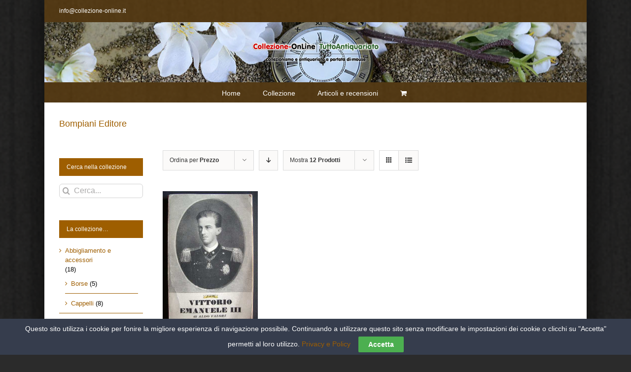

--- FILE ---
content_type: text/html; charset=UTF-8
request_url: https://collezione-online.it/tag-oggetto/bompiani-editore/?product_view=grid&product_orderby=price
body_size: 16103
content:
<!DOCTYPE html>
<html class="avada-html-layout-boxed avada-html-header-position-top avada-html-is-archive avada-html-has-bg-image avada-has-page-background-pattern" lang="it-IT" prefix="og: http://ogp.me/ns# fb: http://ogp.me/ns/fb#">
<head>
	<meta http-equiv="X-UA-Compatible" content="IE=edge" />
	<meta http-equiv="Content-Type" content="text/html; charset=utf-8"/>
	<meta name="viewport" content="width=device-width, initial-scale=1" />
	<meta name='robots' content='index, follow, max-image-preview:large, max-snippet:-1, max-video-preview:-1' />
	<style>img:is([sizes="auto" i], [sizes^="auto," i]) { contain-intrinsic-size: 3000px 1500px }</style>
	
	<!-- This site is optimized with the Yoast SEO plugin v26.8 - https://yoast.com/product/yoast-seo-wordpress/ -->
	<title>Bompiani Editore Archivi - Collezione OnLine</title>
	<link rel="canonical" href="https://collezione-online.it/tag-oggetto/bompiani-editore/" />
	<meta property="og:locale" content="it_IT" />
	<meta property="og:type" content="article" />
	<meta property="og:title" content="Bompiani Editore Archivi - Collezione OnLine" />
	<meta property="og:url" content="https://collezione-online.it/tag-oggetto/bompiani-editore/" />
	<meta property="og:site_name" content="Collezione OnLine" />
	<meta name="twitter:card" content="summary_large_image" />
	<script type="application/ld+json" class="yoast-schema-graph">{"@context":"https://schema.org","@graph":[{"@type":"CollectionPage","@id":"https://collezione-online.it/tag-oggetto/bompiani-editore/","url":"https://collezione-online.it/tag-oggetto/bompiani-editore/","name":"Bompiani Editore Archivi - Collezione OnLine","isPartOf":{"@id":"https://collezione-online.it/#website"},"primaryImageOfPage":{"@id":"https://collezione-online.it/tag-oggetto/bompiani-editore/#primaryimage"},"image":{"@id":"https://collezione-online.it/tag-oggetto/bompiani-editore/#primaryimage"},"thumbnailUrl":"https://collezione-online.it/wp-content/uploads/2017/09/libro-vittorio-emanuele-3°.jpg","breadcrumb":{"@id":"https://collezione-online.it/tag-oggetto/bompiani-editore/#breadcrumb"},"inLanguage":"it-IT"},{"@type":"ImageObject","inLanguage":"it-IT","@id":"https://collezione-online.it/tag-oggetto/bompiani-editore/#primaryimage","url":"https://collezione-online.it/wp-content/uploads/2017/09/libro-vittorio-emanuele-3°.jpg","contentUrl":"https://collezione-online.it/wp-content/uploads/2017/09/libro-vittorio-emanuele-3°.jpg","width":379,"height":550},{"@type":"BreadcrumbList","@id":"https://collezione-online.it/tag-oggetto/bompiani-editore/#breadcrumb","itemListElement":[{"@type":"ListItem","position":1,"name":"Home","item":"https://collezione-online.it/"},{"@type":"ListItem","position":2,"name":"Bompiani Editore"}]},{"@type":"WebSite","@id":"https://collezione-online.it/#website","url":"https://collezione-online.it/","name":"Collezione OnLine","description":"il mondo del collezionismo a portata di mouse","potentialAction":[{"@type":"SearchAction","target":{"@type":"EntryPoint","urlTemplate":"https://collezione-online.it/?s={search_term_string}"},"query-input":{"@type":"PropertyValueSpecification","valueRequired":true,"valueName":"search_term_string"}}],"inLanguage":"it-IT"}]}</script>
	<!-- / Yoast SEO plugin. -->


<link rel="alternate" type="application/rss+xml" title="Collezione OnLine &raquo; Feed" href="https://collezione-online.it/feed/" />
<link rel="alternate" type="application/rss+xml" title="Collezione OnLine &raquo; Feed dei commenti" href="https://collezione-online.it/comments/feed/" />
					<link rel="shortcut icon" href="https://collezione-online.it/wp-content/uploads/2017/06/ico.png" type="image/x-icon" />
		
					<!-- For iPhone -->
			<link rel="apple-touch-icon" href="https://collezione-online.it/wp-content/uploads/2017/06/ico.png">
		
					<!-- For iPhone Retina display -->
			<link rel="apple-touch-icon" sizes="180x180" href="https://collezione-online.it/wp-content/uploads/2017/06/ico.png">
		
					<!-- For iPad -->
			<link rel="apple-touch-icon" sizes="152x152" href="https://collezione-online.it/wp-content/uploads/2017/06/ico.png">
		
					<!-- For iPad Retina display -->
			<link rel="apple-touch-icon" sizes="167x167" href="https://collezione-online.it/wp-content/uploads/2017/06/ico.png">
		
		<link rel="alternate" type="application/rss+xml" title="Feed Collezione OnLine &raquo; Bompiani Editore Tag" href="https://collezione-online.it/tag-oggetto/bompiani-editore/feed/" />
<script type="text/javascript">
/* <![CDATA[ */
window._wpemojiSettings = {"baseUrl":"https:\/\/s.w.org\/images\/core\/emoji\/16.0.1\/72x72\/","ext":".png","svgUrl":"https:\/\/s.w.org\/images\/core\/emoji\/16.0.1\/svg\/","svgExt":".svg","source":{"concatemoji":"https:\/\/collezione-online.it\/wp-includes\/js\/wp-emoji-release.min.js?ver=6.8.3"}};
/*! This file is auto-generated */
!function(s,n){var o,i,e;function c(e){try{var t={supportTests:e,timestamp:(new Date).valueOf()};sessionStorage.setItem(o,JSON.stringify(t))}catch(e){}}function p(e,t,n){e.clearRect(0,0,e.canvas.width,e.canvas.height),e.fillText(t,0,0);var t=new Uint32Array(e.getImageData(0,0,e.canvas.width,e.canvas.height).data),a=(e.clearRect(0,0,e.canvas.width,e.canvas.height),e.fillText(n,0,0),new Uint32Array(e.getImageData(0,0,e.canvas.width,e.canvas.height).data));return t.every(function(e,t){return e===a[t]})}function u(e,t){e.clearRect(0,0,e.canvas.width,e.canvas.height),e.fillText(t,0,0);for(var n=e.getImageData(16,16,1,1),a=0;a<n.data.length;a++)if(0!==n.data[a])return!1;return!0}function f(e,t,n,a){switch(t){case"flag":return n(e,"\ud83c\udff3\ufe0f\u200d\u26a7\ufe0f","\ud83c\udff3\ufe0f\u200b\u26a7\ufe0f")?!1:!n(e,"\ud83c\udde8\ud83c\uddf6","\ud83c\udde8\u200b\ud83c\uddf6")&&!n(e,"\ud83c\udff4\udb40\udc67\udb40\udc62\udb40\udc65\udb40\udc6e\udb40\udc67\udb40\udc7f","\ud83c\udff4\u200b\udb40\udc67\u200b\udb40\udc62\u200b\udb40\udc65\u200b\udb40\udc6e\u200b\udb40\udc67\u200b\udb40\udc7f");case"emoji":return!a(e,"\ud83e\udedf")}return!1}function g(e,t,n,a){var r="undefined"!=typeof WorkerGlobalScope&&self instanceof WorkerGlobalScope?new OffscreenCanvas(300,150):s.createElement("canvas"),o=r.getContext("2d",{willReadFrequently:!0}),i=(o.textBaseline="top",o.font="600 32px Arial",{});return e.forEach(function(e){i[e]=t(o,e,n,a)}),i}function t(e){var t=s.createElement("script");t.src=e,t.defer=!0,s.head.appendChild(t)}"undefined"!=typeof Promise&&(o="wpEmojiSettingsSupports",i=["flag","emoji"],n.supports={everything:!0,everythingExceptFlag:!0},e=new Promise(function(e){s.addEventListener("DOMContentLoaded",e,{once:!0})}),new Promise(function(t){var n=function(){try{var e=JSON.parse(sessionStorage.getItem(o));if("object"==typeof e&&"number"==typeof e.timestamp&&(new Date).valueOf()<e.timestamp+604800&&"object"==typeof e.supportTests)return e.supportTests}catch(e){}return null}();if(!n){if("undefined"!=typeof Worker&&"undefined"!=typeof OffscreenCanvas&&"undefined"!=typeof URL&&URL.createObjectURL&&"undefined"!=typeof Blob)try{var e="postMessage("+g.toString()+"("+[JSON.stringify(i),f.toString(),p.toString(),u.toString()].join(",")+"));",a=new Blob([e],{type:"text/javascript"}),r=new Worker(URL.createObjectURL(a),{name:"wpTestEmojiSupports"});return void(r.onmessage=function(e){c(n=e.data),r.terminate(),t(n)})}catch(e){}c(n=g(i,f,p,u))}t(n)}).then(function(e){for(var t in e)n.supports[t]=e[t],n.supports.everything=n.supports.everything&&n.supports[t],"flag"!==t&&(n.supports.everythingExceptFlag=n.supports.everythingExceptFlag&&n.supports[t]);n.supports.everythingExceptFlag=n.supports.everythingExceptFlag&&!n.supports.flag,n.DOMReady=!1,n.readyCallback=function(){n.DOMReady=!0}}).then(function(){return e}).then(function(){var e;n.supports.everything||(n.readyCallback(),(e=n.source||{}).concatemoji?t(e.concatemoji):e.wpemoji&&e.twemoji&&(t(e.twemoji),t(e.wpemoji)))}))}((window,document),window._wpemojiSettings);
/* ]]> */
</script>

<style id='wp-emoji-styles-inline-css' type='text/css'>

	img.wp-smiley, img.emoji {
		display: inline !important;
		border: none !important;
		box-shadow: none !important;
		height: 1em !important;
		width: 1em !important;
		margin: 0 0.07em !important;
		vertical-align: -0.1em !important;
		background: none !important;
		padding: 0 !important;
	}
</style>
<style id='classic-theme-styles-inline-css' type='text/css'>
/*! This file is auto-generated */
.wp-block-button__link{color:#fff;background-color:#32373c;border-radius:9999px;box-shadow:none;text-decoration:none;padding:calc(.667em + 2px) calc(1.333em + 2px);font-size:1.125em}.wp-block-file__button{background:#32373c;color:#fff;text-decoration:none}
</style>
<style id='global-styles-inline-css' type='text/css'>
:root{--wp--preset--aspect-ratio--square: 1;--wp--preset--aspect-ratio--4-3: 4/3;--wp--preset--aspect-ratio--3-4: 3/4;--wp--preset--aspect-ratio--3-2: 3/2;--wp--preset--aspect-ratio--2-3: 2/3;--wp--preset--aspect-ratio--16-9: 16/9;--wp--preset--aspect-ratio--9-16: 9/16;--wp--preset--color--black: #000000;--wp--preset--color--cyan-bluish-gray: #abb8c3;--wp--preset--color--white: #ffffff;--wp--preset--color--pale-pink: #f78da7;--wp--preset--color--vivid-red: #cf2e2e;--wp--preset--color--luminous-vivid-orange: #ff6900;--wp--preset--color--luminous-vivid-amber: #fcb900;--wp--preset--color--light-green-cyan: #7bdcb5;--wp--preset--color--vivid-green-cyan: #00d084;--wp--preset--color--pale-cyan-blue: #8ed1fc;--wp--preset--color--vivid-cyan-blue: #0693e3;--wp--preset--color--vivid-purple: #9b51e0;--wp--preset--gradient--vivid-cyan-blue-to-vivid-purple: linear-gradient(135deg,rgba(6,147,227,1) 0%,rgb(155,81,224) 100%);--wp--preset--gradient--light-green-cyan-to-vivid-green-cyan: linear-gradient(135deg,rgb(122,220,180) 0%,rgb(0,208,130) 100%);--wp--preset--gradient--luminous-vivid-amber-to-luminous-vivid-orange: linear-gradient(135deg,rgba(252,185,0,1) 0%,rgba(255,105,0,1) 100%);--wp--preset--gradient--luminous-vivid-orange-to-vivid-red: linear-gradient(135deg,rgba(255,105,0,1) 0%,rgb(207,46,46) 100%);--wp--preset--gradient--very-light-gray-to-cyan-bluish-gray: linear-gradient(135deg,rgb(238,238,238) 0%,rgb(169,184,195) 100%);--wp--preset--gradient--cool-to-warm-spectrum: linear-gradient(135deg,rgb(74,234,220) 0%,rgb(151,120,209) 20%,rgb(207,42,186) 40%,rgb(238,44,130) 60%,rgb(251,105,98) 80%,rgb(254,248,76) 100%);--wp--preset--gradient--blush-light-purple: linear-gradient(135deg,rgb(255,206,236) 0%,rgb(152,150,240) 100%);--wp--preset--gradient--blush-bordeaux: linear-gradient(135deg,rgb(254,205,165) 0%,rgb(254,45,45) 50%,rgb(107,0,62) 100%);--wp--preset--gradient--luminous-dusk: linear-gradient(135deg,rgb(255,203,112) 0%,rgb(199,81,192) 50%,rgb(65,88,208) 100%);--wp--preset--gradient--pale-ocean: linear-gradient(135deg,rgb(255,245,203) 0%,rgb(182,227,212) 50%,rgb(51,167,181) 100%);--wp--preset--gradient--electric-grass: linear-gradient(135deg,rgb(202,248,128) 0%,rgb(113,206,126) 100%);--wp--preset--gradient--midnight: linear-gradient(135deg,rgb(2,3,129) 0%,rgb(40,116,252) 100%);--wp--preset--font-size--small: 9.75px;--wp--preset--font-size--medium: 20px;--wp--preset--font-size--large: 19.5px;--wp--preset--font-size--x-large: 42px;--wp--preset--font-size--normal: 13px;--wp--preset--font-size--xlarge: 26px;--wp--preset--font-size--huge: 39px;--wp--preset--spacing--20: 0.44rem;--wp--preset--spacing--30: 0.67rem;--wp--preset--spacing--40: 1rem;--wp--preset--spacing--50: 1.5rem;--wp--preset--spacing--60: 2.25rem;--wp--preset--spacing--70: 3.38rem;--wp--preset--spacing--80: 5.06rem;--wp--preset--shadow--natural: 6px 6px 9px rgba(0, 0, 0, 0.2);--wp--preset--shadow--deep: 12px 12px 50px rgba(0, 0, 0, 0.4);--wp--preset--shadow--sharp: 6px 6px 0px rgba(0, 0, 0, 0.2);--wp--preset--shadow--outlined: 6px 6px 0px -3px rgba(255, 255, 255, 1), 6px 6px rgba(0, 0, 0, 1);--wp--preset--shadow--crisp: 6px 6px 0px rgba(0, 0, 0, 1);}:where(.is-layout-flex){gap: 0.5em;}:where(.is-layout-grid){gap: 0.5em;}body .is-layout-flex{display: flex;}.is-layout-flex{flex-wrap: wrap;align-items: center;}.is-layout-flex > :is(*, div){margin: 0;}body .is-layout-grid{display: grid;}.is-layout-grid > :is(*, div){margin: 0;}:where(.wp-block-columns.is-layout-flex){gap: 2em;}:where(.wp-block-columns.is-layout-grid){gap: 2em;}:where(.wp-block-post-template.is-layout-flex){gap: 1.25em;}:where(.wp-block-post-template.is-layout-grid){gap: 1.25em;}.has-black-color{color: var(--wp--preset--color--black) !important;}.has-cyan-bluish-gray-color{color: var(--wp--preset--color--cyan-bluish-gray) !important;}.has-white-color{color: var(--wp--preset--color--white) !important;}.has-pale-pink-color{color: var(--wp--preset--color--pale-pink) !important;}.has-vivid-red-color{color: var(--wp--preset--color--vivid-red) !important;}.has-luminous-vivid-orange-color{color: var(--wp--preset--color--luminous-vivid-orange) !important;}.has-luminous-vivid-amber-color{color: var(--wp--preset--color--luminous-vivid-amber) !important;}.has-light-green-cyan-color{color: var(--wp--preset--color--light-green-cyan) !important;}.has-vivid-green-cyan-color{color: var(--wp--preset--color--vivid-green-cyan) !important;}.has-pale-cyan-blue-color{color: var(--wp--preset--color--pale-cyan-blue) !important;}.has-vivid-cyan-blue-color{color: var(--wp--preset--color--vivid-cyan-blue) !important;}.has-vivid-purple-color{color: var(--wp--preset--color--vivid-purple) !important;}.has-black-background-color{background-color: var(--wp--preset--color--black) !important;}.has-cyan-bluish-gray-background-color{background-color: var(--wp--preset--color--cyan-bluish-gray) !important;}.has-white-background-color{background-color: var(--wp--preset--color--white) !important;}.has-pale-pink-background-color{background-color: var(--wp--preset--color--pale-pink) !important;}.has-vivid-red-background-color{background-color: var(--wp--preset--color--vivid-red) !important;}.has-luminous-vivid-orange-background-color{background-color: var(--wp--preset--color--luminous-vivid-orange) !important;}.has-luminous-vivid-amber-background-color{background-color: var(--wp--preset--color--luminous-vivid-amber) !important;}.has-light-green-cyan-background-color{background-color: var(--wp--preset--color--light-green-cyan) !important;}.has-vivid-green-cyan-background-color{background-color: var(--wp--preset--color--vivid-green-cyan) !important;}.has-pale-cyan-blue-background-color{background-color: var(--wp--preset--color--pale-cyan-blue) !important;}.has-vivid-cyan-blue-background-color{background-color: var(--wp--preset--color--vivid-cyan-blue) !important;}.has-vivid-purple-background-color{background-color: var(--wp--preset--color--vivid-purple) !important;}.has-black-border-color{border-color: var(--wp--preset--color--black) !important;}.has-cyan-bluish-gray-border-color{border-color: var(--wp--preset--color--cyan-bluish-gray) !important;}.has-white-border-color{border-color: var(--wp--preset--color--white) !important;}.has-pale-pink-border-color{border-color: var(--wp--preset--color--pale-pink) !important;}.has-vivid-red-border-color{border-color: var(--wp--preset--color--vivid-red) !important;}.has-luminous-vivid-orange-border-color{border-color: var(--wp--preset--color--luminous-vivid-orange) !important;}.has-luminous-vivid-amber-border-color{border-color: var(--wp--preset--color--luminous-vivid-amber) !important;}.has-light-green-cyan-border-color{border-color: var(--wp--preset--color--light-green-cyan) !important;}.has-vivid-green-cyan-border-color{border-color: var(--wp--preset--color--vivid-green-cyan) !important;}.has-pale-cyan-blue-border-color{border-color: var(--wp--preset--color--pale-cyan-blue) !important;}.has-vivid-cyan-blue-border-color{border-color: var(--wp--preset--color--vivid-cyan-blue) !important;}.has-vivid-purple-border-color{border-color: var(--wp--preset--color--vivid-purple) !important;}.has-vivid-cyan-blue-to-vivid-purple-gradient-background{background: var(--wp--preset--gradient--vivid-cyan-blue-to-vivid-purple) !important;}.has-light-green-cyan-to-vivid-green-cyan-gradient-background{background: var(--wp--preset--gradient--light-green-cyan-to-vivid-green-cyan) !important;}.has-luminous-vivid-amber-to-luminous-vivid-orange-gradient-background{background: var(--wp--preset--gradient--luminous-vivid-amber-to-luminous-vivid-orange) !important;}.has-luminous-vivid-orange-to-vivid-red-gradient-background{background: var(--wp--preset--gradient--luminous-vivid-orange-to-vivid-red) !important;}.has-very-light-gray-to-cyan-bluish-gray-gradient-background{background: var(--wp--preset--gradient--very-light-gray-to-cyan-bluish-gray) !important;}.has-cool-to-warm-spectrum-gradient-background{background: var(--wp--preset--gradient--cool-to-warm-spectrum) !important;}.has-blush-light-purple-gradient-background{background: var(--wp--preset--gradient--blush-light-purple) !important;}.has-blush-bordeaux-gradient-background{background: var(--wp--preset--gradient--blush-bordeaux) !important;}.has-luminous-dusk-gradient-background{background: var(--wp--preset--gradient--luminous-dusk) !important;}.has-pale-ocean-gradient-background{background: var(--wp--preset--gradient--pale-ocean) !important;}.has-electric-grass-gradient-background{background: var(--wp--preset--gradient--electric-grass) !important;}.has-midnight-gradient-background{background: var(--wp--preset--gradient--midnight) !important;}.has-small-font-size{font-size: var(--wp--preset--font-size--small) !important;}.has-medium-font-size{font-size: var(--wp--preset--font-size--medium) !important;}.has-large-font-size{font-size: var(--wp--preset--font-size--large) !important;}.has-x-large-font-size{font-size: var(--wp--preset--font-size--x-large) !important;}
:where(.wp-block-post-template.is-layout-flex){gap: 1.25em;}:where(.wp-block-post-template.is-layout-grid){gap: 1.25em;}
:where(.wp-block-columns.is-layout-flex){gap: 2em;}:where(.wp-block-columns.is-layout-grid){gap: 2em;}
:root :where(.wp-block-pullquote){font-size: 1.5em;line-height: 1.6;}
</style>
<link rel='stylesheet' id='cookie-law-bar-css-css' href='https://collezione-online.it/wp-content/plugins/cookie-law-bar/static/css/cookie-law-bar.css?ver=6.8.3' type='text/css' media='all' />
<style id='woocommerce-inline-inline-css' type='text/css'>
.woocommerce form .form-row .required { visibility: visible; }
</style>
<!--[if IE]>
<link rel='stylesheet' id='avada-IE-css' href='https://collezione-online.it/wp-content/themes/Avada/assets/css/dynamic/ie.min.css?ver=7.2.1' type='text/css' media='all' />
<style id='avada-IE-inline-css' type='text/css'>
.avada-select-parent .select-arrow{background-color:#ffffff}
.select-arrow{background-color:#ffffff}
</style>
<![endif]-->
<link rel='stylesheet' id='fusion-dynamic-css-css' href='https://collezione-online.it/wp-content/uploads/fusion-styles/278efe86b60b1028067c1af76a727f9a.min.css?ver=3.2.1' type='text/css' media='all' />
<script type="text/javascript" src="https://collezione-online.it/wp-includes/js/jquery/jquery.min.js?ver=3.7.1" id="jquery-core-js"></script>
<script type="text/javascript" src="https://collezione-online.it/wp-includes/js/jquery/jquery-migrate.min.js?ver=3.4.1" id="jquery-migrate-js"></script>
<script type="text/javascript" src="https://collezione-online.it/wp-content/plugins/cookie-law-bar/static/js/cookie-law-bar.js?ver=6.8.3" id="cookie-law-bar-js-js"></script>
<script type="text/javascript" src="https://collezione-online.it/wp-content/plugins/woocommerce/assets/js/jquery-blockui/jquery.blockUI.min.js?ver=2.7.0-wc.10.4.3" id="wc-jquery-blockui-js" defer="defer" data-wp-strategy="defer"></script>
<script type="text/javascript" id="wc-add-to-cart-js-extra">
/* <![CDATA[ */
var wc_add_to_cart_params = {"ajax_url":"\/wp-admin\/admin-ajax.php","wc_ajax_url":"\/?wc-ajax=%%endpoint%%","i18n_view_cart":"Visualizza carrello","cart_url":"https:\/\/collezione-online.it\/carrello\/","is_cart":"","cart_redirect_after_add":"yes"};
/* ]]> */
</script>
<script type="text/javascript" src="https://collezione-online.it/wp-content/plugins/woocommerce/assets/js/frontend/add-to-cart.min.js?ver=10.4.3" id="wc-add-to-cart-js" defer="defer" data-wp-strategy="defer"></script>
<script type="text/javascript" src="https://collezione-online.it/wp-content/plugins/woocommerce/assets/js/js-cookie/js.cookie.min.js?ver=2.1.4-wc.10.4.3" id="wc-js-cookie-js" defer="defer" data-wp-strategy="defer"></script>
<script type="text/javascript" id="woocommerce-js-extra">
/* <![CDATA[ */
var woocommerce_params = {"ajax_url":"\/wp-admin\/admin-ajax.php","wc_ajax_url":"\/?wc-ajax=%%endpoint%%","i18n_password_show":"Mostra password","i18n_password_hide":"Nascondi password"};
/* ]]> */
</script>
<script type="text/javascript" src="https://collezione-online.it/wp-content/plugins/woocommerce/assets/js/frontend/woocommerce.min.js?ver=10.4.3" id="woocommerce-js" defer="defer" data-wp-strategy="defer"></script>
<link rel="https://api.w.org/" href="https://collezione-online.it/wp-json/" /><link rel="alternate" title="JSON" type="application/json" href="https://collezione-online.it/wp-json/wp/v2/product_tag/2531" /><link rel="EditURI" type="application/rsd+xml" title="RSD" href="https://collezione-online.it/xmlrpc.php?rsd" />
<meta name="generator" content="WordPress 6.8.3" />
<meta name="generator" content="WooCommerce 10.4.3" />
<style type="text/css" id="css-fb-visibility">@media screen and (max-width: 640px){body:not(.fusion-builder-ui-wireframe) .fusion-no-small-visibility{display:none !important;}body:not(.fusion-builder-ui-wireframe) .sm-text-align-center{text-align:center !important;}body:not(.fusion-builder-ui-wireframe) .sm-text-align-left{text-align:left !important;}body:not(.fusion-builder-ui-wireframe) .sm-text-align-right{text-align:right !important;}body:not(.fusion-builder-ui-wireframe) .sm-mx-auto{margin-left:auto !important;margin-right:auto !important;}body:not(.fusion-builder-ui-wireframe) .sm-ml-auto{margin-left:auto !important;}body:not(.fusion-builder-ui-wireframe) .sm-mr-auto{margin-right:auto !important;}body:not(.fusion-builder-ui-wireframe) .fusion-absolute-position-small{position:absolute;top:auto;width:100%;}}@media screen and (min-width: 641px) and (max-width: 1024px){body:not(.fusion-builder-ui-wireframe) .fusion-no-medium-visibility{display:none !important;}body:not(.fusion-builder-ui-wireframe) .md-text-align-center{text-align:center !important;}body:not(.fusion-builder-ui-wireframe) .md-text-align-left{text-align:left !important;}body:not(.fusion-builder-ui-wireframe) .md-text-align-right{text-align:right !important;}body:not(.fusion-builder-ui-wireframe) .md-mx-auto{margin-left:auto !important;margin-right:auto !important;}body:not(.fusion-builder-ui-wireframe) .md-ml-auto{margin-left:auto !important;}body:not(.fusion-builder-ui-wireframe) .md-mr-auto{margin-right:auto !important;}body:not(.fusion-builder-ui-wireframe) .fusion-absolute-position-medium{position:absolute;top:auto;width:100%;}}@media screen and (min-width: 1025px){body:not(.fusion-builder-ui-wireframe) .fusion-no-large-visibility{display:none !important;}body:not(.fusion-builder-ui-wireframe) .lg-text-align-center{text-align:center !important;}body:not(.fusion-builder-ui-wireframe) .lg-text-align-left{text-align:left !important;}body:not(.fusion-builder-ui-wireframe) .lg-text-align-right{text-align:right !important;}body:not(.fusion-builder-ui-wireframe) .lg-mx-auto{margin-left:auto !important;margin-right:auto !important;}body:not(.fusion-builder-ui-wireframe) .lg-ml-auto{margin-left:auto !important;}body:not(.fusion-builder-ui-wireframe) .lg-mr-auto{margin-right:auto !important;}body:not(.fusion-builder-ui-wireframe) .fusion-absolute-position-large{position:absolute;top:auto;width:100%;}}</style>	<noscript><style>.woocommerce-product-gallery{ opacity: 1 !important; }</style></noscript>
			<script type="text/javascript">
			var doc = document.documentElement;
			doc.setAttribute( 'data-useragent', navigator.userAgent );
		</script>
		
	<meta name="google-site-verification" content="EXtAwwAzEaro82tNEC5ys4LXpFDxswsdFo5YWjBAR_E" />
<script async src="//pagead2.googlesyndication.com/pagead/js/adsbygoogle.js"></script>
<script>
  (adsbygoogle = window.adsbygoogle || []).push({
    google_ad_client: "ca-pub-8509613484717397",
    enable_page_level_ads: true
  });
</script></head>

<body class="archive tax-product_tag term-bompiani-editore term-2531 wp-theme-Avada theme-Avada woocommerce woocommerce-page woocommerce-no-js fusion-image-hovers fusion-pagination-sizing fusion-button_size-large fusion-button_type-flat fusion-button_span-no avada-image-rollover-circle-yes avada-image-rollover-yes avada-image-rollover-direction-left fusion-has-button-gradient fusion-body ltr fusion-sticky-header no-tablet-sticky-header no-mobile-sticky-header no-mobile-slidingbar avada-has-rev-slider-styles fusion-disable-outline woo-sale-badge-circle fusion-sub-menu-fade mobile-logo-pos-center layout-boxed-mode avada-has-boxed-modal-shadow-hard layout-scroll-offset-full avada-has-zero-margin-offset-top has-sidebar double-sidebars fusion-top-header menu-text-align-center fusion-woo-product-design-clean fusion-woo-shop-page-columns-3 fusion-woo-related-columns-3 fusion-woo-archive-page-columns-3 avada-woo-one-page-checkout avada-has-woo-gallery-disabled mobile-menu-design-modern fusion-show-pagination-text fusion-header-layout-v5 avada-responsive avada-footer-fx-none avada-menu-highlight-style-bar fusion-search-form-clean fusion-main-menu-search-overlay fusion-avatar-circle avada-sticky-shrinkage avada-dropdown-styles avada-blog-layout-large avada-blog-archive-layout-large avada-header-shadow-no avada-menu-icon-position-left avada-has-megamenu-shadow avada-has-mainmenu-dropdown-divider avada-has-megamenu-item-divider avada-has-100-footer avada-has-breadcrumb-mobile-hidden avada-has-titlebar-bar_and_content avada-header-border-color-full-transparent avada-has-bg-image-full avada-has-header-bg-image avada-header-bg-no-repeat avada-header-top-bg-not-opaque avada-has-transparent-timeline_color avada-has-pagination-padding avada-flyout-menu-direction-fade avada-ec-views-v1" >
		<a class="skip-link screen-reader-text" href="#content">Salta al contenuto</a>

	<div id="boxed-wrapper">
		<div class="fusion-sides-frame"></div>
		<div id="wrapper" class="fusion-wrapper">
			<div id="home" style="position:relative;top:-1px;"></div>
			
				
			<header class="fusion-header-wrapper">
				<div class="fusion-header-v5 fusion-logo-alignment fusion-logo-center fusion-sticky-menu-1 fusion-sticky-logo-1 fusion-mobile-logo-1 fusion-sticky-menu-only fusion-header-menu-align-center fusion-mobile-menu-design-modern">
					
<div class="fusion-secondary-header">
	<div class="fusion-row">
					<div class="fusion-alignleft">
				<div class="fusion-contact-info"><span class="fusion-contact-info-phone-number"></span><span class="fusion-contact-info-email-address"><a href="mailto:in&#102;o&#64;c&#111;&#108;l&#101;&#122;&#105;&#111;&#110;e-onl&#105;&#110;&#101;&#46;&#105;&#116;">in&#102;o&#64;c&#111;&#108;l&#101;&#122;&#105;&#111;&#110;e-onl&#105;&#110;&#101;&#46;&#105;&#116;</a></span></div>			</div>
					</div>
</div>
<div class="fusion-header-sticky-height"></div>
<div class="fusion-sticky-header-wrapper"> <!-- start fusion sticky header wrapper -->
	<div class="fusion-header">
		<div class="fusion-row">
							<div class="fusion-logo" data-margin-top="31px" data-margin-bottom="31px" data-margin-left="0px" data-margin-right="0px">
			<a class="fusion-logo-link"  href="https://collezione-online.it/" >

						<!-- standard logo -->
			<img src="https://collezione-online.it/wp-content/uploads/2017/07/logo_duo.png" srcset="https://collezione-online.it/wp-content/uploads/2017/07/logo_duo.png 1x, https://collezione-online.it/wp-content/uploads/2017/07/logo_duo.png 2x" width="550" height="118" style="max-height:118px;height:auto;" alt="Collezione OnLine Logo" data-retina_logo_url="https://collezione-online.it/wp-content/uploads/2017/07/logo_duo.png" class="fusion-standard-logo" />

											<!-- mobile logo -->
				<img src="https://collezione-online.it/wp-content/uploads/2017/07/logo_duo.png" srcset="https://collezione-online.it/wp-content/uploads/2017/07/logo_duo.png 1x, https://collezione-online.it/wp-content/uploads/2017/07/logo_duo.png 2x" width="550" height="118" style="max-height:118px;height:auto;" alt="Collezione OnLine Logo" data-retina_logo_url="https://collezione-online.it/wp-content/uploads/2017/07/logo_duo.png" class="fusion-mobile-logo" />
			
											<!-- sticky header logo -->
				<img src="https://collezione-online.it/wp-content/uploads/2017/07/logo_duo.png" srcset="https://collezione-online.it/wp-content/uploads/2017/07/logo_duo.png 1x, https://collezione-online.it/wp-content/uploads/2017/07/logo_duo.png 2x" width="550" height="118" style="max-height:118px;height:auto;" alt="Collezione OnLine Logo" data-retina_logo_url="https://collezione-online.it/wp-content/uploads/2017/07/logo_duo.png" class="fusion-sticky-logo" />
					</a>
		</div>
								<div class="fusion-mobile-menu-icons">
							<a href="#" class="fusion-icon fusion-icon-bars" aria-label="Attiva/Disattiva menu mobile" aria-expanded="false"></a>
		
		
		
					<a href="https://collezione-online.it/carrello/" class="fusion-icon fusion-icon-shopping-cart"  aria-label="Attiva/Disattiva Carrello Mobile"></a>
			</div>
			
					</div>
	</div>
	<div class="fusion-secondary-main-menu">
		<div class="fusion-row">
			<nav class="fusion-main-menu" aria-label="Menu Principale"><div class="fusion-overlay-search">		<form role="search" class="searchform fusion-search-form  fusion-search-form-clean" method="get" action="https://collezione-online.it/">
			<div class="fusion-search-form-content">

				
				<div class="fusion-search-field search-field">
					<label><span class="screen-reader-text">Cerca per:</span>
													<input type="search" value="" name="s" class="s" placeholder="Cerca..." required aria-required="true" aria-label="Cerca..."/>
											</label>
				</div>
				<div class="fusion-search-button search-button">
					<input type="submit" class="fusion-search-submit searchsubmit" aria-label="Cerca" value="&#xf002;" />
									</div>

				
			</div>


			
		</form>
		<div class="fusion-search-spacer"></div><a href="#" role="button" aria-label="Close Search" class="fusion-close-search"></a></div><ul id="menu-superiore" class="fusion-menu"><li  id="menu-item-13"  class="menu-item menu-item-type-custom menu-item-object-custom menu-item-home menu-item-13"  data-item-id="13"><a  href="http://collezione-online.it/" class="fusion-bar-highlight"><span class="menu-text">Home</span></a></li><li  id="menu-item-25"  class="menu-item menu-item-type-post_type menu-item-object-page menu-item-25"  data-item-id="25"><a  href="https://collezione-online.it/collezione/" class="fusion-bar-highlight"><span class="menu-text">Collezione</span></a></li><li  id="menu-item-6079"  class="menu-item menu-item-type-taxonomy menu-item-object-category menu-item-6079"  data-item-id="6079"><a  href="https://collezione-online.it/cat-oggetto/articoli-e-recensioni/" class="fusion-bar-highlight"><span class="menu-text">Articoli e recensioni</span></a></li><li class="fusion-custom-menu-item fusion-menu-cart fusion-main-menu-cart fusion-widget-cart-counter"><a class="fusion-main-menu-icon fusion-bar-highlight" href="https://collezione-online.it/carrello/"><span class="menu-text" aria-label="Visualizza carrello"></span></a></li></ul></nav><nav class="fusion-main-menu fusion-sticky-menu" aria-label="Menu principale scorrevole"><div class="fusion-overlay-search">		<form role="search" class="searchform fusion-search-form  fusion-search-form-clean" method="get" action="https://collezione-online.it/">
			<div class="fusion-search-form-content">

				
				<div class="fusion-search-field search-field">
					<label><span class="screen-reader-text">Cerca per:</span>
													<input type="search" value="" name="s" class="s" placeholder="Cerca..." required aria-required="true" aria-label="Cerca..."/>
											</label>
				</div>
				<div class="fusion-search-button search-button">
					<input type="submit" class="fusion-search-submit searchsubmit" aria-label="Cerca" value="&#xf002;" />
									</div>

				
			</div>


			
		</form>
		<div class="fusion-search-spacer"></div><a href="#" role="button" aria-label="Close Search" class="fusion-close-search"></a></div><ul id="menu-superiore-1" class="fusion-menu"><li   class="menu-item menu-item-type-custom menu-item-object-custom menu-item-home menu-item-13"  data-item-id="13"><a  href="http://collezione-online.it/" class="fusion-bar-highlight"><span class="menu-text">Home</span></a></li><li   class="menu-item menu-item-type-post_type menu-item-object-page menu-item-25"  data-item-id="25"><a  href="https://collezione-online.it/collezione/" class="fusion-bar-highlight"><span class="menu-text">Collezione</span></a></li><li   class="menu-item menu-item-type-taxonomy menu-item-object-category menu-item-6079"  data-item-id="6079"><a  href="https://collezione-online.it/cat-oggetto/articoli-e-recensioni/" class="fusion-bar-highlight"><span class="menu-text">Articoli e recensioni</span></a></li><li class="fusion-custom-menu-item fusion-menu-cart fusion-main-menu-cart fusion-widget-cart-counter"><a class="fusion-main-menu-icon fusion-bar-highlight" href="https://collezione-online.it/carrello/"><span class="menu-text" aria-label="Visualizza carrello"></span></a></li></ul></nav><div class="fusion-mobile-navigation"><ul id="menu-superiore-2" class="fusion-mobile-menu"><li   class="menu-item menu-item-type-custom menu-item-object-custom menu-item-home menu-item-13"  data-item-id="13"><a  href="http://collezione-online.it/" class="fusion-bar-highlight"><span class="menu-text">Home</span></a></li><li   class="menu-item menu-item-type-post_type menu-item-object-page menu-item-25"  data-item-id="25"><a  href="https://collezione-online.it/collezione/" class="fusion-bar-highlight"><span class="menu-text">Collezione</span></a></li><li   class="menu-item menu-item-type-taxonomy menu-item-object-category menu-item-6079"  data-item-id="6079"><a  href="https://collezione-online.it/cat-oggetto/articoli-e-recensioni/" class="fusion-bar-highlight"><span class="menu-text">Articoli e recensioni</span></a></li></ul></div>
<nav class="fusion-mobile-nav-holder fusion-mobile-menu-text-align-center" aria-label="Menu Mobile Principale"></nav>

	<nav class="fusion-mobile-nav-holder fusion-mobile-menu-text-align-center fusion-mobile-sticky-nav-holder" aria-label="Menu Principale mobile, appeso"></nav>
					</div>
	</div>
</div> <!-- end fusion sticky header wrapper -->
				</div>
				<div class="fusion-clearfix"></div>
			</header>
							
				
		<div id="sliders-container">
					</div>
				
				
			
			<div class="avada-page-titlebar-wrapper">
	<div class="fusion-page-title-bar fusion-page-title-bar-breadcrumbs fusion-page-title-bar-left">
		<div class="fusion-page-title-row">
			<div class="fusion-page-title-wrapper">
				<div class="fusion-page-title-captions">

																							<h1 class="entry-title">Bompiani Editore</h1>

											
					
				</div>

													
			</div>
		</div>
	</div>
</div>

						<main id="main" class="clearfix ">
				<div class="fusion-row" style="">
		<div class="woocommerce-container">
			<section id="content"class="" style="float: right; float: left;">
		<header class="woocommerce-products-header">
	
	</header>
<div class="woocommerce-notices-wrapper"></div>
<div class="catalog-ordering fusion-clearfix">
			<div class="orderby-order-container">
			<ul class="orderby order-dropdown">
				<li>
					<span class="current-li">
						<span class="current-li-content">
														<a aria-haspopup="true">Ordina per <strong>Prezzo</strong></a>
						</span>
					</span>
					<ul>
																			<li class="">
																<a href="?product_view=grid&product_orderby=default">Ordina per <strong>Ordine predefinito</strong></a>
							</li>
												<li class="">
														<a href="?product_view=grid&product_orderby=name">Ordina per <strong>Nome</strong></a>
						</li>
						<li class="current">
														<a href="?product_view=grid&product_orderby=price">Ordina per <strong>Prezzo</strong></a>
						</li>
						<li class="">
														<a href="?product_view=grid&product_orderby=date">Ordina per <strong>Data</strong></a>
						</li>
						<li class="">
														<a href="?product_view=grid&product_orderby=popularity">Ordina per <strong>Popolarità</strong></a>
						</li>
											</ul>
				</li>
			</ul>

			<ul class="order">
															<li class="asc"><a aria-label="Ordine decrescente" aria-haspopup="true" href="?product_view=grid&product_orderby=price&product_order=desc"><i class="fusion-icon-arrow-down2" aria-hidden="true"></i></a></li>
												</ul>
		</div>

		<ul class="sort-count order-dropdown">
			<li>
				<span class="current-li">
					<a aria-haspopup="true">
						Mostra <strong>12 Prodotti</strong>						</a>
					</span>
				<ul>
					<li class="current">
						<a href="?product_view=grid&product_orderby=price&product_count=12">
							Mostra <strong>12 Prodotti</strong>						</a>
					</li>
					<li class="">
						<a href="?product_view=grid&product_orderby=price&product_count=24">
							Mostra <strong>24 Prodotti</strong>						</a>
					</li>
					<li class="">
						<a href="?product_view=grid&product_orderby=price&product_count=36">
							Mostra <strong>36 Prodotti</strong>						</a>
					</li>
				</ul>
			</li>
		</ul>
	
																<ul class="fusion-grid-list-view">
			<li class="fusion-grid-view-li active-view">
				<a class="fusion-grid-view" aria-label="Vedi come Griglia" aria-haspopup="true" href="?product_view=grid&product_orderby=price"><i class="fusion-icon-grid icomoon-grid" aria-hidden="true"></i></a>
			</li>
			<li class="fusion-list-view-li">
				<a class="fusion-list-view" aria-haspopup="true" aria-label="Vedi come Lista" href="?product_view=list&product_orderby=price"><i class="fusion-icon-list icomoon-list" aria-hidden="true"></i></a>
			</li>
		</ul>
	</div>
<ul class="products clearfix products-3">
<li class="product type-product post-3753 status-publish first instock product_cat-libri-e-fumetti product_tag-2163 product_tag-bompiani-editore product_tag-cultura product_tag-margherita-di-savoia product_tag-re-ditalia product_tag-storia has-post-thumbnail shipping-taxable purchasable product-type-simple product-grid-view">
	<div class="fusion-product-wrapper">
<div class="fusion-clean-product-image-wrapper ">
	

<div  class="fusion-image-wrapper fusion-image-size-fixed" aria-haspopup="true">
	
	
	
		
					<img width="379" height="550" src="https://collezione-online.it/wp-content/uploads/2017/09/libro-vittorio-emanuele-3°.jpg" class="attachment-shop_catalog size-shop_catalog wp-post-image" alt="" decoding="async" fetchpriority="high" srcset="https://collezione-online.it/wp-content/uploads/2017/09/libro-vittorio-emanuele-3°-120x174.jpg 120w, https://collezione-online.it/wp-content/uploads/2017/09/libro-vittorio-emanuele-3°-200x290.jpg 200w, https://collezione-online.it/wp-content/uploads/2017/09/libro-vittorio-emanuele-3°-207x300.jpg 207w, https://collezione-online.it/wp-content/uploads/2017/09/libro-vittorio-emanuele-3°.jpg 379w" sizes="(max-width: 379px) 100vw, 379px" />
	

		<div class="fusion-rollover">
	<div class="fusion-rollover-content">

				
				
								
								
								<div class="cart-loading">
				<a href="https://collezione-online.it/carrello/">
					<i class="fusion-icon-spinner" aria-hidden="true"></i>
					<div class="view-cart">Visualizza carrello</div>
				</a>
			</div>
		
															
						
										<div class="fusion-product-buttons">
					<a href="/tag-oggetto/bompiani-editore/?product_view=grid&#038;product_orderby=price&#038;add-to-cart=3753"  data-quantity="1" class="button product_type_simple add_to_cart_button ajax_add_to_cart" data-product_id="3753" data-product_sku="CO/LIB/SCA/S/939" aria-label="Aggiungi al carrello: &quot;Vittorio Emanuele III di Aldo Valori Bompiani Editore 1940&quot;" rel="nofollow">Acquista</a><span class="fusion-rollover-linebreak">
	/</span>

<a href="https://collezione-online.it/collezione/vittorio-emanuele-iii-aldo-valori-bompiani-editore-1940/" class="show_details_button">
	Dettagli</a>

				</div>
							<a class="fusion-link-wrapper" href="https://collezione-online.it/collezione/vittorio-emanuele-iii-aldo-valori-bompiani-editore-1940/" aria-label="Vittorio Emanuele III di Aldo Valori Bompiani Editore 1940"></a>
	</div>
</div>

	
</div>
</div>
<div class="fusion-product-content">
	<div class="product-details">
		<div class="product-details-container">
<h3 class="product-title">
	<a href="https://collezione-online.it/collezione/vittorio-emanuele-iii-aldo-valori-bompiani-editore-1940/">
		Vittorio Emanuele III di Aldo Valori Bompiani Editore 1940	</a>
</h3>
<div class="fusion-price-rating">

	<span class="price"><span class="woocommerce-Price-amount amount"><bdi>30,00<span class="woocommerce-Price-currencySymbol">&euro;</span></bdi></span></span>
		</div>
	</div>
</div>

	</div> 


</div>
</li>
</ul>

	</section>
</div>
<aside id="sidebar" class="sidebar fusion-widget-area fusion-content-widget-area fusion-sidebar-left fusion-blogsidebar fusion-sticky-sidebar" style="float: left;"  data-width="170px" data-margin="calc(-100% + ( / 2) + 170px)">
			<div class="fusion-sidebar-inner-content">
											
					<section id="search-2" class="widget widget_search"><div class="heading"><h4 class="widget-title">Cerca nella collezione</h4></div>		<form role="search" class="searchform fusion-search-form  fusion-search-form-clean" method="get" action="https://collezione-online.it/">
			<div class="fusion-search-form-content">

				
				<div class="fusion-search-field search-field">
					<label><span class="screen-reader-text">Cerca per:</span>
													<input type="search" value="" name="s" class="s" placeholder="Cerca..." required aria-required="true" aria-label="Cerca..."/>
											</label>
				</div>
				<div class="fusion-search-button search-button">
					<input type="submit" class="fusion-search-submit searchsubmit" aria-label="Cerca" value="&#xf002;" />
									</div>

				
			</div>


			
		</form>
		</section><section id="woocommerce_product_categories-2" class="widget woocommerce widget_product_categories"><div class="heading"><h4 class="widget-title">La collezione&#8230;</h4></div><ul class="product-categories"><li class="cat-item cat-item-83 cat-parent"><a href="https://collezione-online.it/oggetti/abbigliamento-e-accessori/">Abbigliamento e accessori</a> <span class="count">(18)</span><ul class='children'>
<li class="cat-item cat-item-225"><a href="https://collezione-online.it/oggetti/abbigliamento-e-accessori/borse/">Borse</a> <span class="count">(5)</span></li>
<li class="cat-item cat-item-215"><a href="https://collezione-online.it/oggetti/abbigliamento-e-accessori/cappelli/">Cappelli</a> <span class="count">(8)</span></li>
</ul>
</li>
<li class="cat-item cat-item-16 cat-parent"><a href="https://collezione-online.it/oggetti/aerofilia/">Aerofilia</a> <span class="count">(23)</span><ul class='children'>
<li class="cat-item cat-item-2287"><a href="https://collezione-online.it/oggetti/aerofilia/modellismo/">Modellismo</a> <span class="count">(7)</span></li>
</ul>
</li>
<li class="cat-item cat-item-81"><a href="https://collezione-online.it/oggetti/antichi-mestieri/">Antichi mestieri</a> <span class="count">(20)</span></li>
<li class="cat-item cat-item-84"><a href="https://collezione-online.it/oggetti/argento/">Argento</a> <span class="count">(7)</span></li>
<li class="cat-item cat-item-85"><a href="https://collezione-online.it/oggetti/arredamento-e-complementi/">Arredamento e complementi</a> <span class="count">(37)</span></li>
<li class="cat-item cat-item-86 cat-parent"><a href="https://collezione-online.it/oggetti/arte-sacra/">Arte sacra</a> <span class="count">(83)</span><ul class='children'>
<li class="cat-item cat-item-272"><a href="https://collezione-online.it/oggetti/arte-sacra/altro-religione/">Altro religione</a> <span class="count">(11)</span></li>
<li class="cat-item cat-item-270"><a href="https://collezione-online.it/oggetti/arte-sacra/cartoline-religione/">Cartoline religione</a> <span class="count">(14)</span></li>
<li class="cat-item cat-item-250"><a href="https://collezione-online.it/oggetti/arte-sacra/certificati-e-documenti/">Certificati e documenti</a> <span class="count">(3)</span></li>
<li class="cat-item cat-item-231"><a href="https://collezione-online.it/oggetti/arte-sacra/santini/">Santini</a> <span class="count">(32)</span></li>
</ul>
</li>
<li class="cat-item cat-item-39"><a href="https://collezione-online.it/oggetti/artigianato/">Artigianato</a> <span class="count">(0)</span></li>
<li class="cat-item cat-item-82 cat-parent"><a href="https://collezione-online.it/oggetti/attrezzi-e-utensili/">Attrezzi e utensili</a> <span class="count">(146)</span><ul class='children'>
<li class="cat-item cat-item-304"><a href="https://collezione-online.it/oggetti/attrezzi-e-utensili/ferri-da-stiro/">Ferri da stiro</a> <span class="count">(7)</span></li>
<li class="cat-item cat-item-4014"><a href="https://collezione-online.it/oggetti/attrezzi-e-utensili/oggetti-in-rame/">Oggetti in rame</a> <span class="count">(4)</span></li>
</ul>
</li>
<li class="cat-item cat-item-30 cat-parent"><a href="https://collezione-online.it/oggetti/cartoline/">Cartoline</a> <span class="count">(510)</span><ul class='children'>
<li class="cat-item cat-item-75"><a href="https://collezione-online.it/oggetti/cartoline/amore/">Amore</a> <span class="count">(3)</span></li>
<li class="cat-item cat-item-78"><a href="https://collezione-online.it/oggetti/cartoline/angeli/">Angeli</a> <span class="count">(4)</span></li>
<li class="cat-item cat-item-594"><a href="https://collezione-online.it/oggetti/cartoline/arte-e-pubblicitarie/">Arte e pubblicitarie</a> <span class="count">(11)</span></li>
<li class="cat-item cat-item-475"><a href="https://collezione-online.it/oggetti/cartoline/augurali/">Augurali</a> <span class="count">(148)</span></li>
<li class="cat-item cat-item-93"><a href="https://collezione-online.it/oggetti/cartoline/bambini/">Bambini</a> <span class="count">(19)</span></li>
<li class="cat-item cat-item-596"><a href="https://collezione-online.it/oggetti/cartoline/cinema-e-teatro/">Cinema e teatro</a> <span class="count">(12)</span></li>
<li class="cat-item cat-item-544"><a href="https://collezione-online.it/oggetti/cartoline/costumi/">Costumi</a> <span class="count">(10)</span></li>
<li class="cat-item cat-item-570"><a href="https://collezione-online.it/oggetti/cartoline/flora-e-fauna/">Flora e fauna</a> <span class="count">(17)</span></li>
<li class="cat-item cat-item-55"><a href="https://collezione-online.it/oggetti/cartoline/militari/">Militari</a> <span class="count">(26)</span></li>
<li class="cat-item cat-item-878"><a href="https://collezione-online.it/oggetti/cartoline/paesaggistiche-estero/">Paesaggistiche estero</a> <span class="count">(40)</span></li>
<li class="cat-item cat-item-628"><a href="https://collezione-online.it/oggetti/cartoline/paesaggistiche-italia/">Paesaggistiche Italia</a> <span class="count">(124)</span></li>
<li class="cat-item cat-item-599"><a href="https://collezione-online.it/oggetti/cartoline/spettacolo-e-sport/">Spettacolo e sport</a> <span class="count">(12)</span></li>
<li class="cat-item cat-item-978"><a href="https://collezione-online.it/oggetti/cartoline/umoristiche/">Umoristiche</a> <span class="count">(59)</span></li>
<li class="cat-item cat-item-623"><a href="https://collezione-online.it/oggetti/cartoline/varie-cartoline/">Varie</a> <span class="count">(11)</span></li>
</ul>
</li>
<li class="cat-item cat-item-87"><a href="https://collezione-online.it/oggetti/ceramica/">Ceramica e porcellana</a> <span class="count">(51)</span></li>
<li class="cat-item cat-item-17 cat-parent"><a href="https://collezione-online.it/oggetti/collezioni/">Collezioni</a> <span class="count">(12)</span><ul class='children'>
<li class="cat-item cat-item-340"><a href="https://collezione-online.it/oggetti/collezioni/maschere/">Maschere</a> <span class="count">(12)</span></li>
</ul>
</li>
<li class="cat-item cat-item-88"><a href="https://collezione-online.it/oggetti/cornici-e-specchi/">Cornici e specchi</a> <span class="count">(0)</span></li>
<li class="cat-item cat-item-274"><a href="https://collezione-online.it/oggetti/cristallo-e-vetro/">Cristallo e vetro</a> <span class="count">(53)</span></li>
<li class="cat-item cat-item-18"><a href="https://collezione-online.it/oggetti/curiosita-da-collezionare/">Curiosità da collezionare</a> <span class="count">(20)</span></li>
<li class="cat-item cat-item-34"><a href="https://collezione-online.it/oggetti/filatelia/">Filatelia</a> <span class="count">(0)</span></li>
<li class="cat-item cat-item-37"><a href="https://collezione-online.it/oggetti/fotografia/">Fotografia</a> <span class="count">(88)</span></li>
<li class="cat-item cat-item-28 cat-parent"><a href="https://collezione-online.it/oggetti/giocattoli-e-passatempi/">Giocattoli e passatempi</a> <span class="count">(47)</span><ul class='children'>
<li class="cat-item cat-item-321"><a href="https://collezione-online.it/oggetti/giocattoli-e-passatempi/carte-da-gioco/">Carte da gioco</a> <span class="count">(19)</span></li>
</ul>
</li>
<li class="cat-item cat-item-89"><a href="https://collezione-online.it/oggetti/lampade/">Lampade</a> <span class="count">(11)</span></li>
<li class="cat-item cat-item-35 cat-parent"><a href="https://collezione-online.it/oggetti/libri-e-fumetti/">Libri e Fumetti</a> <span class="count">(1104)</span><ul class='children'>
<li class="cat-item cat-item-4029"><a href="https://collezione-online.it/oggetti/libri-e-fumetti/fumetti-e-strisce/">Fumetti e strisce</a> <span class="count">(107)</span></li>
<li class="cat-item cat-item-92 cat-parent"><a href="https://collezione-online.it/oggetti/libri-e-fumetti/giornali-depoca/">Giornali d'epoca</a> <span class="count">(298)</span>	<ul class='children'>
<li class="cat-item cat-item-110"><a href="https://collezione-online.it/oggetti/libri-e-fumetti/giornali-depoca/copertine/">Copertine</a> <span class="count">(57)</span></li>
	</ul>
</li>
<li class="cat-item cat-item-2257"><a href="https://collezione-online.it/oggetti/libri-e-fumetti/riviste-e-periodici/">Riviste e periodici</a> <span class="count">(56)</span></li>
</ul>
</li>
<li class="cat-item cat-item-29 cat-parent"><a href="https://collezione-online.it/oggetti/militaria/">Militaria</a> <span class="count">(10)</span><ul class='children'>
<li class="cat-item cat-item-90"><a href="https://collezione-online.it/oggetti/militaria/documenti/">Documenti</a> <span class="count">(2)</span></li>
<li class="cat-item cat-item-69"><a href="https://collezione-online.it/oggetti/militaria/medaglie-e-decorazioni/">Medaglie e decorazioni</a> <span class="count">(3)</span></li>
</ul>
</li>
<li class="cat-item cat-item-32 cat-parent"><a href="https://collezione-online.it/oggetti/musica/">Musica</a> <span class="count">(167)</span><ul class='children'>
<li class="cat-item cat-item-260"><a href="https://collezione-online.it/oggetti/musica/cartoline-musicali/">Cartoline musicali</a> <span class="count">(35)</span></li>
<li class="cat-item cat-item-257"><a href="https://collezione-online.it/oggetti/musica/dischi-in-vinile/">Dischi in vinile</a> <span class="count">(62)</span></li>
<li class="cat-item cat-item-259"><a href="https://collezione-online.it/oggetti/musica/libretti/">Libretti</a> <span class="count">(16)</span></li>
<li class="cat-item cat-item-258"><a href="https://collezione-online.it/oggetti/musica/spartiti-musicali/">Spartiti musicali</a> <span class="count">(50)</span></li>
<li class="cat-item cat-item-351"><a href="https://collezione-online.it/oggetti/musica/strumenti-musicali/">Strumenti musicali</a> <span class="count">(2)</span></li>
</ul>
</li>
<li class="cat-item cat-item-36 cat-parent"><a href="https://collezione-online.it/oggetti/scripofilia/">Scripofilia e collezionismo cartaceo</a> <span class="count">(117)</span><ul class='children'>
<li class="cat-item cat-item-440"><a href="https://collezione-online.it/oggetti/scripofilia/tessere/">Tessere</a> <span class="count">(21)</span></li>
</ul>
</li>
<li class="cat-item cat-item-31 cat-parent"><a href="https://collezione-online.it/oggetti/stampe-e-incisioni/">Stampe e incisioni</a> <span class="count">(60)</span><ul class='children'>
<li class="cat-item cat-item-102"><a href="https://collezione-online.it/oggetti/stampe-e-incisioni/pubblicita/">Pubblicità</a> <span class="count">(40)</span></li>
</ul>
</li>
<li class="cat-item cat-item-4057"><a href="https://collezione-online.it/oggetti/uncategorized/">Uncategorized</a> <span class="count">(1)</span></li>
<li class="cat-item cat-item-40"><a href="https://collezione-online.it/oggetti/uncinetto-e-non-solo/">Uncinetto e non solo</a> <span class="count">(0)</span></li>
<li class="cat-item cat-item-38"><a href="https://collezione-online.it/oggetti/varie-antiquariato/">Varie antiquariato</a> <span class="count">(32)</span></li>
</ul></section><section id="text-4" class="widget widget_text">			<div class="textwidget"><script async src="//pagead2.googlesyndication.com/pagead/js/adsbygoogle.js"></script>
<!-- Annunci colonna sinistra -->
<ins class="adsbygoogle"
     style="display:block"
     data-ad-client="ca-pub-8509613484717397"
     data-ad-slot="7909145731"
     data-ad-format="auto"></ins>
<script>
(adsbygoogle = window.adsbygoogle || []).push({});
</script></div>
		</section>					</div>
	</aside>
<aside id="sidebar-2" class="sidebar fusion-widget-area fusion-content-widget-area fusion-sidebar-right fusion-sidebardestra fusion-sticky-sidebar" style="float: left;"  data-width="170px" data-margin="calc( / 2)">
			<div class="fusion-sidebar-inner-content">
			
					<div id="text-6" class="widget widget_text">			<div class="textwidget"><script async src="//pagead2.googlesyndication.com/pagead/js/adsbygoogle.js"></script>
<!-- Annunci colonna destra 1 -->
<ins class="adsbygoogle"
     style="display:block"
     data-ad-client="ca-pub-8509613484717397"
     data-ad-slot="5320664937"
     data-ad-format="auto"></ins>
<script>
(adsbygoogle = window.adsbygoogle || []).push({});
</script></div>
		</div><div id="text-7" class="widget widget_text">			<div class="textwidget"><center>
<script async src="//pagead2.googlesyndication.com/pagead/js/adsbygoogle.js"></script>
<!-- 120x240 sidebar dx -->
<ins class="adsbygoogle"
     style="display:inline-block;width:120px;height:240px"
     data-ad-client="ca-pub-8509613484717397"
     data-ad-slot="9080780699"></ins>
<script>
(adsbygoogle = window.adsbygoogle || []).push({});
</script>
</center></div>
		</div>					</div>
	</aside>
						
					</div>  <!-- fusion-row -->
				</main>  <!-- #main -->
				
				
								
					
		<div class="fusion-footer">
					
	<footer class="fusion-footer-widget-area fusion-widget-area">
		<div class="fusion-row">
			<div class="fusion-columns fusion-columns-4 fusion-widget-area">
				
																									<div class="fusion-column col-lg-3 col-md-3 col-sm-3">
							<section id="text-3" class="fusion-footer-widget-column widget widget_text">			<div class="textwidget"><p>La riproduzione anche in forma parziale è vietata.<br />
Tutti i diritti sono riservati<br />
© Copyright 2005/2017 - All rights reserved</p>
</div>
		<div style="clear:both;"></div></section>																					</div>
																										<div class="fusion-column col-lg-3 col-md-3 col-sm-3">
													</div>
																										<div class="fusion-column col-lg-3 col-md-3 col-sm-3">
													</div>
																										<div class="fusion-column fusion-column-last col-lg-3 col-md-3 col-sm-3">
							<section id="text-2" class="fusion-footer-widget-column widget widget_text">			<div class="textwidget"><p><strong>VIAGGIA IN ITALIA</strong><br />
<a href="http://www.alberghidimilano.it/" target="_blank" rel="noopener">Alberghi Milano</a><br />
<a href="http://www.alberghidivenezia.it/" target="_blank" rel="noopener">Alberghi Venezia</a><br />
<a href="http://www.lagomaggioreonline.it/" target="_blank" rel="noopener">Hotel Lago Maggiore</a><br />
<a href="http://www.hotelcentroroma.it/" target="_blank" rel="noopener">Hotel centro Roma</a><br />
<a href="http://www.hoteleconomici.org/" target="_blank" rel="noopener">Hotel economici</a></p>
</div>
		<div style="clear:both;"></div></section>																					</div>
																											
				<div class="fusion-clearfix"></div>
			</div> <!-- fusion-columns -->
		</div> <!-- fusion-row -->
	</footer> <!-- fusion-footer-widget-area -->

	
	<footer id="footer" class="fusion-footer-copyright-area">
		<div class="fusion-row">
			<div class="fusion-copyright-content">

				<div class="fusion-copyright-notice">
		<div>
		<center><script async src="//pagead2.googlesyndication.com/pagead/js/adsbygoogle.js"></script>
<!-- Footer -->
<ins class="adsbygoogle"
     style="display:inline-block;width:728px;height:90px"
     data-ad-client="ca-pub-8509613484717397"
     data-ad-slot="7388425076"></ins>
<script>
(adsbygoogle = window.adsbygoogle || []).push({});
</script></center>
<hr>
collezione-online.it <br>tuttoantiquariato.com<br>Powered by <a href="https://tatanet.it" target="_blank">tataNET.it</a>
 | <a href="/privacy-e-policy/">Privacy e Policy</a>	</div>
</div>

			</div> <!-- fusion-fusion-copyright-content -->
		</div> <!-- fusion-row -->
	</footer> <!-- #footer -->
		</div> <!-- fusion-footer -->

		
					<div class="fusion-sliding-bar-wrapper">
											</div>

												</div> <!-- wrapper -->
		</div> <!-- #boxed-wrapper -->
		<div class="fusion-top-frame"></div>
		<div class="fusion-bottom-frame"></div>
		<div class="fusion-boxed-shadow"></div>
		<a class="fusion-one-page-text-link fusion-page-load-link"></a>

		<div class="avada-footer-scripts">
			<script type="speculationrules">
{"prefetch":[{"source":"document","where":{"and":[{"href_matches":"\/*"},{"not":{"href_matches":["\/wp-*.php","\/wp-admin\/*","\/wp-content\/uploads\/*","\/wp-content\/*","\/wp-content\/plugins\/*","\/wp-content\/themes\/Avada\/*","\/*\\?(.+)"]}},{"not":{"selector_matches":"a[rel~=\"nofollow\"]"}},{"not":{"selector_matches":".no-prefetch, .no-prefetch a"}}]},"eagerness":"conservative"}]}
</script>
<!-- Cookie Bar -->
<div id="cookie-law-bar" style="bottom:0;background:#363d4d;color:#fff;">Questo sito utilizza i cookie per fonire la migliore esperienza di navigazione possibile. Continuando a utilizzare questo sito senza modificare le impostazioni dei cookie o clicchi su "Accetta" permetti al loro utilizzo. <a href="/privacy-e-policy/">Privacy e Policy</a><button id="cookie-law-btn" style="background:#4caf50;color:#fff;" onclick="clb_accept();">Accetta</button></div>
<!-- End Cookie Bar --><script type="text/javascript">var fusionNavIsCollapsed=function(e){var t;window.innerWidth<=e.getAttribute("data-breakpoint")?(e.classList.add("collapse-enabled"),e.classList.contains("expanded")||(e.setAttribute("aria-expanded","false"),window.dispatchEvent(new Event("fusion-mobile-menu-collapsed",{bubbles:!0,cancelable:!0})))):(null!==e.querySelector(".menu-item-has-children.expanded .fusion-open-nav-submenu-on-click")&&e.querySelector(".menu-item-has-children.expanded .fusion-open-nav-submenu-on-click").click(),e.classList.remove("collapse-enabled"),e.setAttribute("aria-expanded","true"),null!==e.querySelector(".fusion-custom-menu")&&e.querySelector(".fusion-custom-menu").removeAttribute("style")),e.classList.add("no-wrapper-transition"),clearTimeout(t),t=setTimeout(function(){e.classList.remove("no-wrapper-transition")},400),e.classList.remove("loading")},fusionRunNavIsCollapsed=function(){var e,t=document.querySelectorAll(".fusion-menu-element-wrapper");for(e=0;e<t.length;e++)fusionNavIsCollapsed(t[e])};function avadaGetScrollBarWidth(){var e,t,n,s=document.createElement("p");return s.style.width="100%",s.style.height="200px",(e=document.createElement("div")).style.position="absolute",e.style.top="0px",e.style.left="0px",e.style.visibility="hidden",e.style.width="200px",e.style.height="150px",e.style.overflow="hidden",e.appendChild(s),document.body.appendChild(e),t=s.offsetWidth,e.style.overflow="scroll",t==(n=s.offsetWidth)&&(n=e.clientWidth),document.body.removeChild(e),t-n}fusionRunNavIsCollapsed(),window.addEventListener("fusion-resize-horizontal",fusionRunNavIsCollapsed);</script><script type="application/ld+json">{"@context":"https://schema.org/","@type":"BreadcrumbList","itemListElement":[{"@type":"ListItem","position":1,"item":{"name":"Home","@id":"https://collezione-online.it"}},{"@type":"ListItem","position":2,"item":{"name":"Collezione","@id":"https://collezione-online.it/collezione/"}},{"@type":"ListItem","position":3,"item":{"name":"Prodotti taggati &amp;ldquo;Bompiani Editore&amp;rdquo;","@id":"https://collezione-online.it/tag-oggetto/bompiani-editore/"}}]}</script><div class="fusion-privacy-bar fusion-privacy-bar-bottom">
	<div class="fusion-privacy-bar-main">
		<span>					</span>
		<a href="#" class="fusion-privacy-bar-acceptance fusion-button fusion-button-default fusion-button-default-size fusion-button-span-no" data-alt-text="Aggiorna Impostazioni" data-orig-text="">
					</a>
	</div>
	</div>
	<script type='text/javascript'>
		(function () {
			var c = document.body.className;
			c = c.replace(/woocommerce-no-js/, 'woocommerce-js');
			document.body.className = c;
		})();
	</script>
	<link rel='stylesheet' id='wc-blocks-style-css' href='https://collezione-online.it/wp-content/plugins/woocommerce/assets/client/blocks/wc-blocks.css?ver=wc-10.4.3' type='text/css' media='all' />
<script type="text/javascript" src="https://collezione-online.it/wp-content/plugins/woocommerce/assets/js/sourcebuster/sourcebuster.min.js?ver=10.4.3" id="sourcebuster-js-js"></script>
<script type="text/javascript" id="wc-order-attribution-js-extra">
/* <![CDATA[ */
var wc_order_attribution = {"params":{"lifetime":1.0e-5,"session":30,"base64":false,"ajaxurl":"https:\/\/collezione-online.it\/wp-admin\/admin-ajax.php","prefix":"wc_order_attribution_","allowTracking":true},"fields":{"source_type":"current.typ","referrer":"current_add.rf","utm_campaign":"current.cmp","utm_source":"current.src","utm_medium":"current.mdm","utm_content":"current.cnt","utm_id":"current.id","utm_term":"current.trm","utm_source_platform":"current.plt","utm_creative_format":"current.fmt","utm_marketing_tactic":"current.tct","session_entry":"current_add.ep","session_start_time":"current_add.fd","session_pages":"session.pgs","session_count":"udata.vst","user_agent":"udata.uag"}};
/* ]]> */
</script>
<script type="text/javascript" src="https://collezione-online.it/wp-content/plugins/woocommerce/assets/js/frontend/order-attribution.min.js?ver=10.4.3" id="wc-order-attribution-js"></script>
<script type="text/javascript" src="https://collezione-online.it/wp-content/themes/Avada/includes/lib/assets/min/js/library/modernizr.js?ver=3.3.1" id="modernizr-js"></script>
<script type="text/javascript" id="fusion-column-bg-image-js-extra">
/* <![CDATA[ */
var fusionBgImageVars = {"content_break_point":"800"};
/* ]]> */
</script>
<script type="text/javascript" src="https://collezione-online.it/wp-content/plugins/fusion-builder/assets/js/min/general/fusion-column-bg-image.js?ver=1" id="fusion-column-bg-image-js"></script>
<script type="text/javascript" src="https://collezione-online.it/wp-content/themes/Avada/includes/lib/assets/min/js/library/cssua.js?ver=2.1.28" id="cssua-js"></script>
<script type="text/javascript" src="https://collezione-online.it/wp-content/themes/Avada/includes/lib/assets/min/js/library/jquery.waypoints.js?ver=2.0.3" id="jquery-waypoints-js"></script>
<script type="text/javascript" src="https://collezione-online.it/wp-content/themes/Avada/includes/lib/assets/min/js/general/fusion-waypoints.js?ver=1" id="fusion-waypoints-js"></script>
<script type="text/javascript" id="fusion-animations-js-extra">
/* <![CDATA[ */
var fusionAnimationsVars = {"status_css_animations":"desktop"};
/* ]]> */
</script>
<script type="text/javascript" src="https://collezione-online.it/wp-content/plugins/fusion-builder/assets/js/min/general/fusion-animations.js?ver=1" id="fusion-animations-js"></script>
<script type="text/javascript" id="fusion-js-extra">
/* <![CDATA[ */
var fusionJSVars = {"visibility_small":"640","visibility_medium":"1024"};
/* ]]> */
</script>
<script type="text/javascript" src="https://collezione-online.it/wp-content/themes/Avada/includes/lib/assets/min/js/general/fusion.js?ver=3.2.1" id="fusion-js"></script>
<script type="text/javascript" src="https://collezione-online.it/wp-content/themes/Avada/includes/lib/assets/min/js/library/isotope.js?ver=3.0.4" id="isotope-js"></script>
<script type="text/javascript" src="https://collezione-online.it/wp-content/themes/Avada/includes/lib/assets/min/js/library/packery.js?ver=2.0.0" id="packery-js"></script>
<script type="text/javascript" src="https://collezione-online.it/wp-content/themes/Avada/includes/lib/assets/min/js/library/bootstrap.tooltip.js?ver=3.3.5" id="bootstrap-tooltip-js"></script>
<script type="text/javascript" src="https://collezione-online.it/wp-content/themes/Avada/includes/lib/assets/min/js/library/jquery.easing.js?ver=1.3" id="jquery-easing-js"></script>
<script type="text/javascript" src="https://collezione-online.it/wp-content/themes/Avada/includes/lib/assets/min/js/library/jquery.fitvids.js?ver=1.1" id="jquery-fitvids-js"></script>
<script type="text/javascript" src="https://collezione-online.it/wp-content/themes/Avada/includes/lib/assets/min/js/library/jquery.flexslider.js?ver=2.7.2" id="jquery-flexslider-js"></script>
<script type="text/javascript" src="https://collezione-online.it/wp-content/themes/Avada/includes/lib/assets/min/js/library/jquery.hoverflow.js?ver=1" id="jquery-hover-flow-js"></script>
<script type="text/javascript" src="https://collezione-online.it/wp-content/themes/Avada/includes/lib/assets/min/js/library/jquery.hoverintent.js?ver=1" id="jquery-hover-intent-js"></script>
<script type="text/javascript" id="jquery-lightbox-js-extra">
/* <![CDATA[ */
var fusionLightboxVideoVars = {"lightbox_video_width":"1280","lightbox_video_height":"720"};
/* ]]> */
</script>
<script type="text/javascript" src="https://collezione-online.it/wp-content/themes/Avada/includes/lib/assets/min/js/library/jquery.ilightbox.js?ver=2.2.3" id="jquery-lightbox-js"></script>
<script type="text/javascript" src="https://collezione-online.it/wp-content/themes/Avada/includes/lib/assets/min/js/library/jquery.infinitescroll.js?ver=2.1" id="jquery-infinite-scroll-js"></script>
<script type="text/javascript" src="https://collezione-online.it/wp-content/themes/Avada/includes/lib/assets/min/js/library/jquery.mousewheel.js?ver=3.0.6" id="jquery-mousewheel-js"></script>
<script type="text/javascript" src="https://collezione-online.it/wp-content/themes/Avada/includes/lib/assets/min/js/library/jquery.placeholder.js?ver=2.0.7" id="jquery-placeholder-js"></script>
<script type="text/javascript" src="https://collezione-online.it/wp-content/themes/Avada/includes/lib/assets/min/js/library/imagesLoaded.js?ver=3.1.8" id="images-loaded-js"></script>
<script type="text/javascript" id="fusion-equal-heights-js-extra">
/* <![CDATA[ */
var fusionEqualHeightVars = {"content_break_point":"800"};
/* ]]> */
</script>
<script type="text/javascript" src="https://collezione-online.it/wp-content/themes/Avada/includes/lib/assets/min/js/general/fusion-equal-heights.js?ver=1" id="fusion-equal-heights-js"></script>
<script type="text/javascript" id="fusion-video-general-js-extra">
/* <![CDATA[ */
var fusionVideoGeneralVars = {"status_vimeo":"1","status_yt":"1"};
/* ]]> */
</script>
<script type="text/javascript" src="https://collezione-online.it/wp-content/themes/Avada/includes/lib/assets/min/js/library/fusion-video-general.js?ver=1" id="fusion-video-general-js"></script>
<script type="text/javascript" id="fusion-lightbox-js-extra">
/* <![CDATA[ */
var fusionLightboxVars = {"status_lightbox":"1","lightbox_gallery":"1","lightbox_skin":"metro-white","lightbox_title":"1","lightbox_arrows":"1","lightbox_slideshow_speed":"5000","lightbox_autoplay":"","lightbox_opacity":"0.90","lightbox_desc":"1","lightbox_social":"1","lightbox_deeplinking":"1","lightbox_path":"vertical","lightbox_post_images":"1","lightbox_animation_speed":"normal","l10n":{"close":"Press Esc to close","enterFullscreen":"Enter Fullscreen (Shift+Enter)","exitFullscreen":"Exit Fullscreen (Shift+Enter)","slideShow":"Slideshow","next":"Prossimo","previous":"Precedente"}};
/* ]]> */
</script>
<script type="text/javascript" src="https://collezione-online.it/wp-content/themes/Avada/includes/lib/assets/min/js/general/fusion-lightbox.js?ver=1" id="fusion-lightbox-js"></script>
<script type="text/javascript" id="fusion-flexslider-js-extra">
/* <![CDATA[ */
var fusionFlexSliderVars = {"status_vimeo":"1","slideshow_autoplay":"1","slideshow_speed":"7000","pagination_video_slide":"","status_yt":"1","flex_smoothHeight":"false"};
/* ]]> */
</script>
<script type="text/javascript" src="https://collezione-online.it/wp-content/themes/Avada/includes/lib/assets/min/js/general/fusion-flexslider.js?ver=1" id="fusion-flexslider-js"></script>
<script type="text/javascript" src="https://collezione-online.it/wp-content/themes/Avada/includes/lib/assets/min/js/general/fusion-tooltip.js?ver=1" id="fusion-tooltip-js"></script>
<script type="text/javascript" src="https://collezione-online.it/wp-content/themes/Avada/includes/lib/assets/min/js/general/fusion-sharing-box.js?ver=1" id="fusion-sharing-box-js"></script>
<script type="text/javascript" src="https://collezione-online.it/wp-content/themes/Avada/includes/lib/assets/min/js/library/jquery.sticky-kit.js?ver=1.1.2" id="jquery-sticky-kit-js"></script>
<script type="text/javascript" src="https://collezione-online.it/wp-content/themes/Avada/includes/lib/assets/min/js/library/vimeoPlayer.js?ver=2.2.1" id="vimeo-player-js"></script>
<script type="text/javascript" src="https://collezione-online.it/wp-content/themes/Avada/assets/min/js/general/avada-skip-link-focus-fix.js?ver=7.2.1" id="avada-skip-link-focus-fix-js"></script>
<script type="text/javascript" src="https://collezione-online.it/wp-content/themes/Avada/assets/min/js/library/bootstrap.scrollspy.js?ver=3.3.2" id="bootstrap-scrollspy-js"></script>
<script type="text/javascript" src="https://collezione-online.it/wp-content/themes/Avada/assets/min/js/general/avada-general-footer.js?ver=7.2.1" id="avada-general-footer-js"></script>
<script type="text/javascript" src="https://collezione-online.it/wp-content/themes/Avada/assets/min/js/general/avada-quantity.js?ver=7.2.1" id="avada-quantity-js"></script>
<script type="text/javascript" src="https://collezione-online.it/wp-content/themes/Avada/assets/min/js/general/avada-select.js?ver=7.2.1" id="avada-select-js"></script>
<script type="text/javascript" src="https://collezione-online.it/wp-content/themes/Avada/assets/min/js/general/avada-tabs-widget.js?ver=7.2.1" id="avada-tabs-widget-js"></script>
<script type="text/javascript" src="https://collezione-online.it/wp-content/themes/Avada/assets/min/js/library/jquery.elasticslider.js?ver=7.2.1" id="jquery-elastic-slider-js"></script>
<script type="text/javascript" id="avada-live-search-js-extra">
/* <![CDATA[ */
var avadaLiveSearchVars = {"live_search":"1","ajaxurl":"https:\/\/collezione-online.it\/wp-admin\/admin-ajax.php","no_search_results":"Nessun risultato di ricerca corrisponde alla tua richiesta. Per favore, riprova","min_char_count":"4","per_page":"100","show_feat_img":"1","display_post_type":"1"};
/* ]]> */
</script>
<script type="text/javascript" src="https://collezione-online.it/wp-content/themes/Avada/assets/min/js/general/avada-live-search.js?ver=7.2.1" id="avada-live-search-js"></script>
<script type="text/javascript" id="fusion-blog-js-extra">
/* <![CDATA[ */
var fusionBlogVars = {"infinite_blog_text":"<em>Caricamento del successivo gruppo di articoli...<\/em>","infinite_finished_msg":"<em>Tutti gli elementi sono caricati.<\/em>","slideshow_autoplay":"1","lightbox_behavior":"all","blog_pagination_type":"pagination"};
/* ]]> */
</script>
<script type="text/javascript" src="https://collezione-online.it/wp-content/themes/Avada/includes/lib/assets/min/js/general/fusion-blog.js?ver=6.8.3" id="fusion-blog-js"></script>
<script type="text/javascript" src="https://collezione-online.it/wp-content/themes/Avada/includes/lib/assets/min/js/general/fusion-alert.js?ver=6.8.3" id="fusion-alert-js"></script>
<script type="text/javascript" src="https://collezione-online.it/wp-content/themes/Avada/assets/min/js/general/avada-woo-variations.js?ver=7.2.1" id="avada-woo-product-variations-js"></script>
<script type="text/javascript" src="https://collezione-online.it/wp-content/themes/Avada/assets/min/js/general/avada-woo-products.js?ver=7.2.1" id="avada-woo-products-js"></script>
<script type="text/javascript" id="avada-woocommerce-js-extra">
/* <![CDATA[ */
var avadaWooCommerceVars = {"order_actions":"Dettagli","title_style_type":"underline solid","woocommerce_shop_page_columns":"3","woocommerce_checkout_error":"Non tutti i campi sono stati compilati correttamente.","related_products_heading_size":"3","ajaxurl":"https:\/\/collezione-online.it\/wp-admin\/admin-ajax.php","shop_page_bg_color":"#ffffff","shop_page_bg_color_lightness":"100","post_title_font_size":"18"};
/* ]]> */
</script>
<script type="text/javascript" src="https://collezione-online.it/wp-content/themes/Avada/assets/min/js/general/avada-woocommerce.js?ver=7.2.1" id="avada-woocommerce-js"></script>
<script type="text/javascript" src="https://collezione-online.it/wp-content/themes/Avada/assets/min/js/general/avada-woo-product-images.js?ver=7.2.1" id="avada-woo-product-images-js"></script>
<script type="text/javascript" id="avada-elastic-slider-js-extra">
/* <![CDATA[ */
var avadaElasticSliderVars = {"tfes_autoplay":"1","tfes_animation":"sides","tfes_interval":"3000","tfes_speed":"800","tfes_width":"150"};
/* ]]> */
</script>
<script type="text/javascript" src="https://collezione-online.it/wp-content/themes/Avada/assets/min/js/general/avada-elastic-slider.js?ver=7.2.1" id="avada-elastic-slider-js"></script>
<script type="text/javascript" id="avada-drop-down-js-extra">
/* <![CDATA[ */
var avadaSelectVars = {"avada_drop_down":"1"};
/* ]]> */
</script>
<script type="text/javascript" src="https://collezione-online.it/wp-content/themes/Avada/assets/min/js/general/avada-drop-down.js?ver=7.2.1" id="avada-drop-down-js"></script>
<script type="text/javascript" id="avada-to-top-js-extra">
/* <![CDATA[ */
var avadaToTopVars = {"status_totop":"desktop_and_mobile","totop_position":"right","totop_scroll_down_only":"1"};
/* ]]> */
</script>
<script type="text/javascript" src="https://collezione-online.it/wp-content/themes/Avada/assets/min/js/general/avada-to-top.js?ver=7.2.1" id="avada-to-top-js"></script>
<script type="text/javascript" id="avada-header-js-extra">
/* <![CDATA[ */
var avadaHeaderVars = {"header_position":"top","header_sticky":"1","header_sticky_type2_layout":"menu_only","header_sticky_shadow":"1","side_header_break_point":"800","header_sticky_mobile":"","header_sticky_tablet":"","mobile_menu_design":"modern","sticky_header_shrinkage":"1","nav_height":"40","nav_highlight_border":"3","nav_highlight_style":"bar","logo_margin_top":"31px","logo_margin_bottom":"31px","layout_mode":"boxed","header_padding_top":"0px","header_padding_bottom":"0px","scroll_offset":"full"};
/* ]]> */
</script>
<script type="text/javascript" src="https://collezione-online.it/wp-content/themes/Avada/assets/min/js/general/avada-header.js?ver=7.2.1" id="avada-header-js"></script>
<script type="text/javascript" id="avada-menu-js-extra">
/* <![CDATA[ */
var avadaMenuVars = {"site_layout":"boxed","header_position":"top","logo_alignment":"center","header_sticky":"1","header_sticky_mobile":"","header_sticky_tablet":"","side_header_break_point":"800","megamenu_base_width":"custom_width","mobile_menu_design":"modern","dropdown_goto":"Vai a...","mobile_nav_cart":"Carrello","mobile_submenu_open":"Open submenu of %s","mobile_submenu_close":"Close submenu of %s","submenu_slideout":"1"};
/* ]]> */
</script>
<script type="text/javascript" src="https://collezione-online.it/wp-content/themes/Avada/assets/min/js/general/avada-menu.js?ver=7.2.1" id="avada-menu-js"></script>
<script type="text/javascript" id="avada-sidebars-js-extra">
/* <![CDATA[ */
var avadaSidebarsVars = {"header_position":"top","header_layout":"v5","header_sticky":"1","header_sticky_type2_layout":"menu_only","side_header_break_point":"800","header_sticky_tablet":"","sticky_header_shrinkage":"1","nav_height":"40","sidebar_break_point":"800"};
/* ]]> */
</script>
<script type="text/javascript" src="https://collezione-online.it/wp-content/themes/Avada/assets/min/js/general/avada-sidebars.js?ver=7.2.1" id="avada-sidebars-js"></script>
<script type="text/javascript" src="https://collezione-online.it/wp-content/themes/Avada/assets/min/js/general/avada-scrollspy.js?ver=7.2.1" id="avada-scrollspy-js"></script>
<script type="text/javascript" id="fusion-responsive-typography-js-extra">
/* <![CDATA[ */
var fusionTypographyVars = {"site_width":"1100px","typography_sensitivity":"1","typography_factor":"1.5","elements":"h1, h2, h3, h4, h5, h6"};
/* ]]> */
</script>
<script type="text/javascript" src="https://collezione-online.it/wp-content/themes/Avada/includes/lib/assets/min/js/general/fusion-responsive-typography.js?ver=1" id="fusion-responsive-typography-js"></script>
<script type="text/javascript" id="fusion-scroll-to-anchor-js-extra">
/* <![CDATA[ */
var fusionScrollToAnchorVars = {"content_break_point":"800","container_hundred_percent_height_mobile":"0","hundred_percent_scroll_sensitivity":"450"};
/* ]]> */
</script>
<script type="text/javascript" src="https://collezione-online.it/wp-content/themes/Avada/includes/lib/assets/min/js/general/fusion-scroll-to-anchor.js?ver=1" id="fusion-scroll-to-anchor-js"></script>
<script type="text/javascript" src="https://collezione-online.it/wp-content/themes/Avada/includes/lib/assets/min/js/general/fusion-general-global.js?ver=1" id="fusion-general-global-js"></script>
<script type="text/javascript" src="https://collezione-online.it/wp-content/plugins/fusion-core/js/min/fusion-vertical-menu-widget.js?ver=5.2.1" id="avada-vertical-menu-widget-js"></script>
<script type="text/javascript" id="fusion-video-js-extra">
/* <![CDATA[ */
var fusionVideoVars = {"status_vimeo":"1"};
/* ]]> */
</script>
<script type="text/javascript" src="https://collezione-online.it/wp-content/plugins/fusion-builder/assets/js/min/general/fusion-video.js?ver=1" id="fusion-video-js"></script>
<script type="text/javascript" src="https://collezione-online.it/wp-content/plugins/fusion-builder/assets/js/min/general/fusion-column.js?ver=1" id="fusion-column-js"></script>
				<script type="text/javascript">
				jQuery( document ).ready( function() {
					var ajaxurl = 'https://collezione-online.it/wp-admin/admin-ajax.php';
					if ( 0 < jQuery( '.fusion-login-nonce' ).length ) {
						jQuery.get( ajaxurl, { 'action': 'fusion_login_nonce' }, function( response ) {
							jQuery( '.fusion-login-nonce' ).html( response );
						});
					}
				});
				</script>
						</div>

			<div class="to-top-container to-top-right">
		<a href="#" id="toTop" class="fusion-top-top-link">
			<span class="screen-reader-text">Torna in cima</span>
		</a>
	</div>
		</body>
</html>


<!-- Page cached by LiteSpeed Cache 7.7 on 2026-01-21 13:55:19 -->

--- FILE ---
content_type: text/html; charset=utf-8
request_url: https://www.google.com/recaptcha/api2/aframe
body_size: 268
content:
<!DOCTYPE HTML><html><head><meta http-equiv="content-type" content="text/html; charset=UTF-8"></head><body><script nonce="P1bQUsBZvFamxvJ6-AhFjw">/** Anti-fraud and anti-abuse applications only. See google.com/recaptcha */ try{var clients={'sodar':'https://pagead2.googlesyndication.com/pagead/sodar?'};window.addEventListener("message",function(a){try{if(a.source===window.parent){var b=JSON.parse(a.data);var c=clients[b['id']];if(c){var d=document.createElement('img');d.src=c+b['params']+'&rc='+(localStorage.getItem("rc::a")?sessionStorage.getItem("rc::b"):"");window.document.body.appendChild(d);sessionStorage.setItem("rc::e",parseInt(sessionStorage.getItem("rc::e")||0)+1);localStorage.setItem("rc::h",'1769003723602');}}}catch(b){}});window.parent.postMessage("_grecaptcha_ready", "*");}catch(b){}</script></body></html>

--- FILE ---
content_type: application/javascript
request_url: https://collezione-online.it/wp-content/plugins/cookie-law-bar/static/js/cookie-law-bar.js?ver=6.8.3
body_size: 367
content:
var CookieLawBar = CookieLawBar || {

    getCookie: function(c) {
        return (c=(document.cookie.match('(^|; )'+ c +'=([^;]*)')||0)[2]) && decodeURIComponent(c);
    },

    setCookie: function(name, value, days) {
        var cookie = name + '=' + encodeURIComponent(value);
        if (days) {
            var date = new Date();
            date.setTime(date.getTime() + (days * 24 * 60 * 60 * 1000));
            cookie += ';expires=' + date.toGMTString();
        }
        cookie += ';path=/';
        document.cookie = cookie;
    },

    slideUp: function(el, pos) {
        var _this = this;
        setTimeout(function() {
            el.style.display = 'block';
            el.style[pos] = '-' + el.offsetHeight + 'px';
            el.style.display = 'none';
            setTimeout(function() {
                el.style.display = 'block';
                _this.addcl(el, 'cookie-law-bar-transition-' + pos);
                setTimeout(function() {
                    el.style[pos] = '0px';
                    if (pos == 'top') {
                        _this.addcl(document.body, 'cookie-law-bar-body-slide');
                    }
                }, 30);
            }, 30);
        }, 500);
    },

    slideDown: function(el, pos) {
        el.style[pos] = '-' + el.offsetHeight + 'px';
        setTimeout(function() {
            el.style.display = 'none';
        }, 500);
    },

    addcl: function(el, cl) {
        if (el && el.className.indexOf(cl) < 0) {
            el.className += ' ' + cl;
            el.className = el.className.trim();
        }
    },

    remcl: function(el, cl) {
        el && (el.className = el.className.replace(cl, ' '));
    }
};

function clb_accept() {
    var bar = document.querySelector('#cookie-law-bar');
    CookieLawBar.setCookie('cookie-law-bar', 'accept', 365);
    if (bar.style.bottom == '0px') {
        CookieLawBar.slideDown(bar, 'bottom');
    } else {
        CookieLawBar.slideDown(bar, 'top');
        CookieLawBar.remcl(document.body, 'cookie-law-bar-body-slide');
        setTimeout(function() {
            CookieLawBar.remcl(document.body, 'cookie-law-bar-body');
        }, 530);
    }
}

jQuery(document).ready(function($) {
    var bar = document.querySelector('#cookie-law-bar');
    if (CookieLawBar.getCookie('cookie-law-bar') != 'accept') {
        if (bar.style.bottom == '0px') {
            CookieLawBar.slideUp(bar, 'bottom');
        } else {
            CookieLawBar.slideUp(bar, 'top');
            CookieLawBar.addcl(document.body, 'cookie-law-bar-body');
        }
    }
});